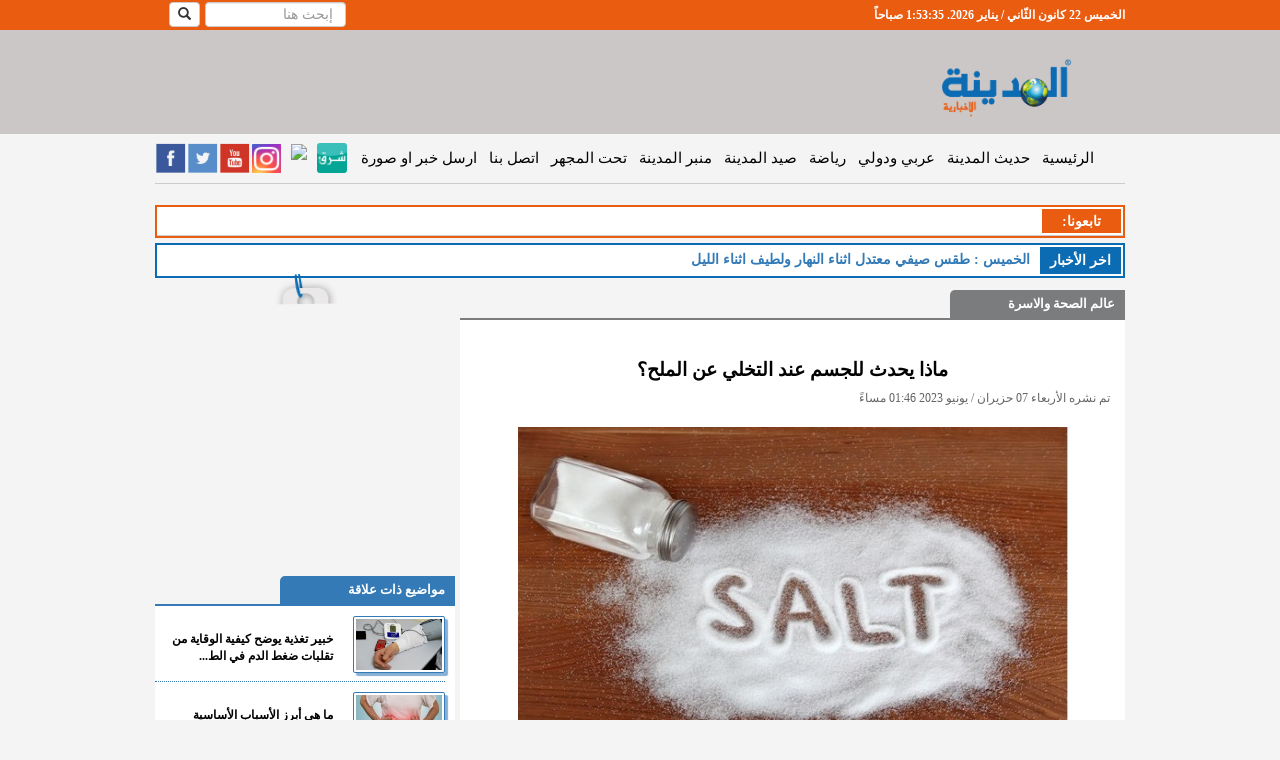

--- FILE ---
content_type: text/html; charset=utf-8
request_url: https://www.google.com/recaptcha/api2/aframe
body_size: 266
content:
<!DOCTYPE HTML><html><head><meta http-equiv="content-type" content="text/html; charset=UTF-8"></head><body><script nonce="cDvld7oESxWcnW5qjEgq4w">/** Anti-fraud and anti-abuse applications only. See google.com/recaptcha */ try{var clients={'sodar':'https://pagead2.googlesyndication.com/pagead/sodar?'};window.addEventListener("message",function(a){try{if(a.source===window.parent){var b=JSON.parse(a.data);var c=clients[b['id']];if(c){var d=document.createElement('img');d.src=c+b['params']+'&rc='+(localStorage.getItem("rc::a")?sessionStorage.getItem("rc::b"):"");window.document.body.appendChild(d);sessionStorage.setItem("rc::e",parseInt(sessionStorage.getItem("rc::e")||0)+1);localStorage.setItem("rc::h",'1769046815255');}}}catch(b){}});window.parent.postMessage("_grecaptcha_ready", "*");}catch(b){}</script></body></html>